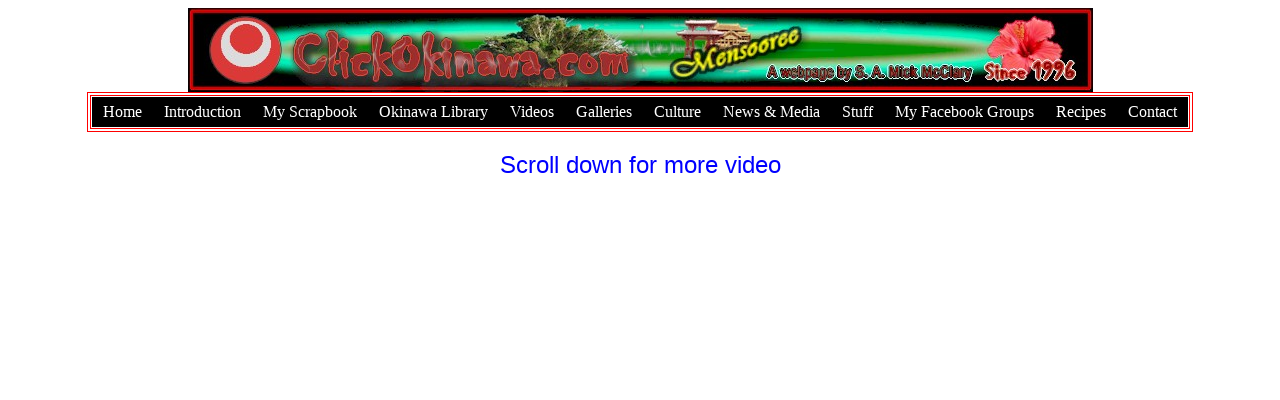

--- FILE ---
content_type: text/html
request_url: https://mickmc.tripod.com/2019/05.17.19.detail.html
body_size: 8068
content:
<HTML>
<HEAD>
<TITLE>ClickOkinawa.com - Day 44 -  Yaese Town Gushikami Museum of History and Folklore - May 17, 2019</TITLE>
</HEAD>
<meta  name="description" content="2019 trip back to Okinawa -  Yaese Town Gushikami Museum of History and Folklore- May 17, 2019">
<meta  name="keywords" content="Okinawa, Ryukyu, Yaese, Gushikami, museum, history, folklore - May 17, 2019"><DIV ALIGN="center">

<IMG SRC="https://mickmc.tripod.com/ClickOkinawamasthead2012.jpg"><BR>
<TABLE BORDER="1" BORDERCOLOR="red"><TR><TD>
  <style type="text/css">
  ul {list-style: none;padding: 0px;margin: 0px;}
  ul li {display: block;position: relative;float: left;border:1px solid #000}
  li ul {display: none;}
  ul li a {display: block;background: #000;padding: 5px 10px 5px 10px;text-decoration: none;
           white-space: nowrap;color: #fff;}
  ul li a:hover {background: #f00;}
  li:hover ul {display: block; position: absolute;}
  li:hover li {float: none;}
  li:hover a {background: #f00;}
  li:hover li a:hover {background: #000;}
  #drop-nav li ul li {border-top: 0px;}
</style>



  <ul id="drop-nav">
<li><a href="#">Home</a>
<ul>
      <li><a href="https://mickmc.tripod.com/opendoor.html">Front Page</a></li>
      <li><a href="https://mickmc.tripod.com/ClickOkinawaIndex.html">Table of Contents</a></li>
</ul>
</li>

<li><a href="#">Introduction</a>
<ul>
      <li><a href="https://mickmc.tripod.com/new-intro.html">Who Am I?</a></li>
      <li><a href="https://mickmc.tripod.com/stories-toc.html">Some of my Stories</a></li>
      <li><a href="https://mickmc.tripod.com/introhistory.html">Okinawa History</a></li>
      <li><a href="https://mickmc.tripod.com/geograph.html">Geography</a></li>
</ul>
</li>

<li><a href="#">My Scrapbook</a>
<ul>
      <li><a href="https://mickmc.tripod.com/writingstuff0001.html">my obsolete "Mail Bag"</a></li>
      <li><a href="https://mickmc.tripod.com/index.html">Keepsakes and Photos</a></li>
      <li><a href="https://mickmc.tripod.com/legacyindex.html">1973-1990</a></li>
      <li><a href="https://mickmc.tripod.com/DrBung/DrBungIndex.html">2013 trip with Debb</a></li>
      <li><a href="https://mickmc.tripod.com/photos2014trip.html">2014 trip by myself</a></li>
      <li><a href="https://mickmc.tripod.com/outline2015trip.html">2015 trip with Zac</a></li>
      <li><a href="https://mickmc.tripod.com/2017diary.html">2017 trip with DyLon</a></li>
      <li><a href="https://mickmc.tripod.com/2019/front.html">2019 trip</A></li>
</ul>
</li>

<li><a href="#">Okinawa Library</a>
<ul>
      <li><a href="https://mickmc.tripod.com/books.html">by Title</a></li>
      <li><a href="https://mickmc.tripod.com/booksbyauthor.html">by Author</a></li>
</ul>
</li>

<li><a href="#">Videos</a>
<ul>
      <li><a href="https://mickmc.tripod.com/videos00.html">Some of my Favorite Okinawa vids</a></li>
      <li><a href="https://mickmc.tripod.com/videos.html">S'more Okinawa-related videos</a></li>
      <li><a href="https://mickmc.tripod.com/legacyindex.html">1973-1990</a></li>
      <li><a href="https://mickmc.tripod.com/DrBung/DrBungIndex.html">2013 trip with Debb</a></li>
      <li><a href="https://mickmc.tripod.com/photos2014trip.html">2014 trip by myself</a></li>
      <li><a href="https://mickmc.tripod.com/outline2015trip.html">2015 trip with Zac</a></li>
      <li><a href="https://mickmc.tripod.com/2017diary.html">2017 trip with DyLon</a></li>
      <li><a href="https://mickmc.tripod.com/2019/front.html">2019 trip</A></li>
</ul>
</li>

<li><a href="#">Galleries</a>
<ul>
      <li><a href="https://mickmc.tripod.com/wingindex.html">Gene Wing Gallery</a></li>
      <li><a href="https://mickmc.tripod.com/hyatt-index.html">Hyatt-Amari Gallery</a></li>
      <li><a href="https://mickmc.tripod.com/porter001.html">Craig Porter's Naha F-102A pix</a></li>
      <li><a href="https://mickmc.tripod.com/estep001.html">Mary Estep Gallery</a></li>
</ul>
</li>

<li><a href="#">Culture</a>
<ul>
      <li><a href="https://mickmc.tripod.com/sounds.html">Music</a></li>
      <li><a href="https://mickmc.tripod.com/foodrecipes.html">Cuisine</a></li>
      <li><a href="https://mickmc.tripod.com/culturefestivals.html">Festivals</a></li>
      <li><a href="https://mickmc.tripod.com/language-englishfirst.html">Language - English to Japanese</a></li>
      <li><a href="https://mickmc.tripod.com/language-nihongofirst.html">Language - Japanese to English</a></li>
      <li><a href="https://mickmc.tripod.com/rinkosagara.html">Poetry</a></li>
      <li><a href="https://mickmc.tripod.com/cultureindustry.html">Industry</a></li>
      <li><a href="https://mickmc.tripod.com/culturesociety.html">Society</a></li>
      <li><a href="https://mickmc.tripod.com/ghosts.html">Ghosts</a></li>
      <li><a href="https://mickmc.tripod.com/legends.html">Legends</a></li>
      <li><a href="https://mickmc.tripod.com/culturemartial.html">Martial Arts</a></li>
</ul>
</li>

<li><a href="#">News & Media</a>
<ul>
      <li><a href="https://mickmc.tripod.com/innews.html">Okinawa in the News</a></li>
      <li><a href="https://mickmc.tripod.com/politics.html">Politics & Struggle</a></li>
      <li><a href="https://mickmc.tripod.com/usmil.html">U.S. Military on Okinawa</a></li>
      <li><a href="https://mickmc.tripod.com/camera.html">Web-cams around Okinawa</a></li>
</ul>
</li>

<li><a href="#">Stuff</a>
<ul>
      <li><a href="https://mickmc.tripod.com/plainstuff.html">Plain ol' fun stuff</a></li>
      <li><a href="https://mickmc.tripod.com/geewhizstuff.html">Gee Whiz stuff</a></li>
      <li><a href="https://mickmc.tripod.com/funnystuff.html">Funny stuff</a></li>
      <li><a href="https://mickmc.tripod.com/MachinatoHousing-LargeMap.html">My Machinato-Naha Housing Area project</a></li>
      <li><a href="https://mickmc.tripod.com/tatamihouse01.html">The Tatami Room</a></li>
      <li><a href="https://mickmc.tripod.com/typhoon.html">Typhoons</a></li>
      <li><a href="https://mickmc.tripod.com/camera.html">Web-cams around Okinawa</a></li>
      <li><a href="https://mickmc.tripod.com/links.html">Other Okinawa-related sites</a></li>
</ul>
</li>

<li><a href="#">My Facebook Groups</a>
<ul>
      <li><a href="https://www.facebook.com/MickMcClary">Yours Truly</a></li>
      <li><a href="http://www.facebook.com/groups/464354280260360/">ClickOkinawa.com</a></li>
      <li><a href="https://www.facebook.com/groups/1468765866767367/">U.S. Military Presence on Okinawa</a></li>
      <li><a href="https://www.facebook.com/groups/640300522661916/">Dr. Bung's Travels</a></li>

</ul>
</li>

<li><a href="#">Recipes</A>
<ul>
      <a href="https://mickmc.tripod.com/yakisoba.html">Yakisoba</A></li>
      <a href="https://mickmc.tripod.com/friedrice.html">Fried Rice</A></li>
</ul>
</li>

<li><a href="#">Contact</a>
<ul>
      <li><a href="https://mickmc.tripod.com/writingstuff0001.html">Mail Bag</a></li>
</ul>
</li>
</ul>

</TD></TR></TABLE>
<P>

<TABLE BORDER="0"><TR><TD VALIGN="top" WIDTH="65%">
<FONT SIZE="3" FACE="Arial,Helvetica">
<DIV ALIGN="center">
<FONT SIZE="5" COLOR="blue" FACE="Arial,Helvetica">
Scroll down for more video
</FONT>

<P>
<iframe width="1000" height="615" src="https://www.youtube.com/embed/-nPqJk1daaY" frameborder="0" allow="accelerometer; autoplay; encrypted-media; gyroscope; picture-in-picture" allowfullscreen></iframe>
<P>
<iframe width="1000" height="615" src="https://www.youtube.com/embed/5RoKRFBzXTc" frameborder="0" allow="accelerometer; autoplay; clipboard-write; encrypted-media; gyroscope; picture-in-picture" allowfullscreen></iframe>
</DIV>

</TD></TR></TABLE>
<HR>

<FORM>
<INPUT TYPE="Button" NAME="Submit" VALUE="Go Back" onClick="history.go(-1)">
</FORM>
<P>
<A HREF="https://mickmc.tripod.com/2019/front-may.html"><IMG SRC="https://mickmc.tripod.com/2019/calendar.jpg"></A>
<P>
<A HREF="https://mickmc.tripod.com/opendoor.html"><IMG SRC="https://mickmc.tripod.com/HOME-white.jpg"></A>
<P>

<FONT SIZE="1">
� 1996-2019  Contact: <A HREF="mailto:Mick-Admin@ClickOkinawa.com">ClickOkinawa.com</A></FONT>

<P>

</BODY>
</HTML>